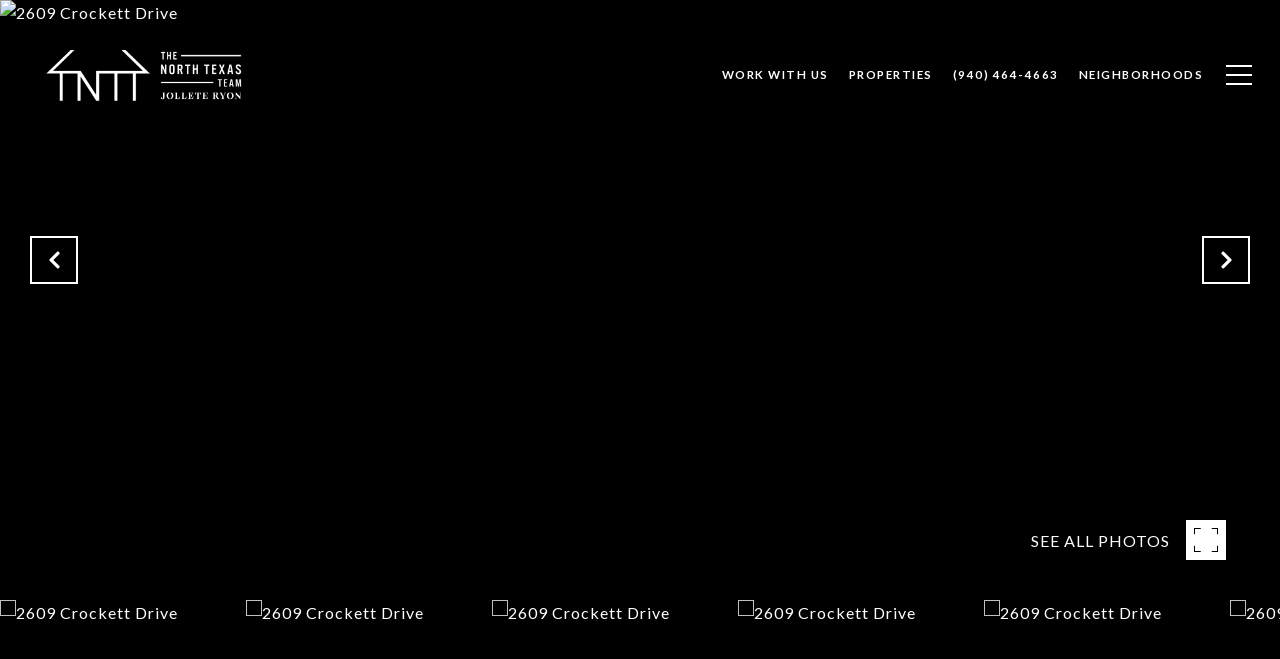

--- FILE ---
content_type: text/html
request_url: https://northtexasteam.com/modals.html
body_size: 7965
content:
    <style>
        #modal-c0c573cb-44dc-4eb6-bd65-aa2d39f68196 .close{display:none!important;}#modal-c0c573cb-44dc-4eb6-bd65-aa2d39f68196 *{word-wrap:normal;}#modal-c0c573cb-44dc-4eb6-bd65-aa2d39f68196 .social-signin+.social-signin{margin-top:20px;}#modal-c0c573cb-44dc-4eb6-bd65-aa2d39f68196 iframe{margin:0 auto;pointer-events:none;}#modal-c0c573cb-44dc-4eb6-bd65-aa2d39f68196 form{height:100%;width:100%;margin:0;}#modal-c0c573cb-44dc-4eb6-bd65-aa2d39f68196 .section{display:-webkit-box;display:-webkit-flex;display:-ms-flexbox;display:flex;max-width:992px;min-width:50%;margin:0 auto;min-height:680px;position:relative;-webkit-flex-direction:column;-ms-flex-direction:column;flex-direction:column;-webkit-box-pack:center;-ms-flex-pack:center;-webkit-justify-content:center;justify-content:center;-webkit-align-items:center;-webkit-box-align:center;-ms-flex-align:center;align-items:center;background-color:#F7F7F7;}@media (max-width: 1200px){#modal-c0c573cb-44dc-4eb6-bd65-aa2d39f68196 .section{margin:32px auto;max-width:736px;min-height:auto;}}@media (max-width: 767px){#modal-c0c573cb-44dc-4eb6-bd65-aa2d39f68196 .section{max-width:376px;margin:0 auto;}}#modal-c0c573cb-44dc-4eb6-bd65-aa2d39f68196 .section .close{display:-webkit-box!important;display:-webkit-flex!important;display:-ms-flexbox!important;display:flex!important;}#modal-c0c573cb-44dc-4eb6-bd65-aa2d39f68196 .content{position:relative;padding:88px 40px;display:-webkit-box;display:-webkit-flex;display:-ms-flexbox;display:flex;-webkit-flex-direction:column;-ms-flex-direction:column;flex-direction:column;width:50%;-webkit-box-pack:center;-ms-flex-pack:center;-webkit-justify-content:center;justify-content:center;}@media (max-width: 1200px){#modal-c0c573cb-44dc-4eb6-bd65-aa2d39f68196 .content{padding:20px;}}@media (max-width: 800px){#modal-c0c573cb-44dc-4eb6-bd65-aa2d39f68196 .content{width:55%;}}@media (max-width: 767px){#modal-c0c573cb-44dc-4eb6-bd65-aa2d39f68196 .content{width:100%;padding:24px;min-height:auto;}}#modal-c0c573cb-44dc-4eb6-bd65-aa2d39f68196 .title{margin:0 0 8px;font-size:24px;line-height:1.33;font-weight:500;}#modal-c0c573cb-44dc-4eb6-bd65-aa2d39f68196 .description{margin:0 0 32px;line-height:2;}#modal-c0c573cb-44dc-4eb6-bd65-aa2d39f68196 .or{margin:8px 0;text-align:center;color:#999999;}#modal-c0c573cb-44dc-4eb6-bd65-aa2d39f68196 .lp-input{width:100%;margin:0 0 16px;}@media (max-width: 767px){#modal-c0c573cb-44dc-4eb6-bd65-aa2d39f68196 .lp-input{margin-bottom:8px;}}#modal-c0c573cb-44dc-4eb6-bd65-aa2d39f68196 .image{width:50%;position:relative;}@media (max-width: 767px){#modal-c0c573cb-44dc-4eb6-bd65-aa2d39f68196 .image{width:100%;width:calc(100% - 48px);height:auto;padding-bottom:45%;margin:24px 24px 0;}}#modal-c0c573cb-44dc-4eb6-bd65-aa2d39f68196 .image img{position:absolute;top:0;left:0;width:100%;height:100%;object-fit:cover;}#modal-c0c573cb-44dc-4eb6-bd65-aa2d39f68196 .step{min-height:680px;width:100%;}#modal-c0c573cb-44dc-4eb6-bd65-aa2d39f68196 .step:not(.step-1){display:none;}@media (max-width: 1200px){#modal-c0c573cb-44dc-4eb6-bd65-aa2d39f68196 .step{min-height:600px;}}@media (max-width: 767px){#modal-c0c573cb-44dc-4eb6-bd65-aa2d39f68196 .step{-webkit-flex-direction:column-reverse;-ms-flex-direction:column-reverse;flex-direction:column-reverse;min-height:auto;}}#modal-c0c573cb-44dc-4eb6-bd65-aa2d39f68196 .step-1{display:-webkit-box;display:-webkit-flex;display:-ms-flexbox;display:flex;}#modal-c0c573cb-44dc-4eb6-bd65-aa2d39f68196 .step-2{display:-webkit-box;display:-webkit-flex;display:-ms-flexbox;display:flex;}#modal-c0c573cb-44dc-4eb6-bd65-aa2d39f68196 .step-2 .content{display:-webkit-box;display:-webkit-flex;display:-ms-flexbox;display:flex;-webkit-flex-direction:column;-ms-flex-direction:column;flex-direction:column;-webkit-box-pack:justify;-webkit-justify-content:space-between;justify-content:space-between;}#modal-c0c573cb-44dc-4eb6-bd65-aa2d39f68196 .step-3 .content,#modal-c0c573cb-44dc-4eb6-bd65-aa2d39f68196 .step-4 .content{-webkit-flex-direction:column;-ms-flex-direction:column;flex-direction:column;-webkit-align-items:center;-webkit-box-align:center;-ms-flex-align:center;align-items:center;gap:40px;width:100%;text-align:center;}@media (max-width: 767px){#modal-c0c573cb-44dc-4eb6-bd65-aa2d39f68196 .step-3 .content,#modal-c0c573cb-44dc-4eb6-bd65-aa2d39f68196 .step-4 .content{gap:29px;}}#modal-c0c573cb-44dc-4eb6-bd65-aa2d39f68196 .step-3 .lp-btn,#modal-c0c573cb-44dc-4eb6-bd65-aa2d39f68196 .step-4 .lp-btn{width:auto;min-width:300px;}@media (max-width: 560px){#modal-c0c573cb-44dc-4eb6-bd65-aa2d39f68196 .step-3 .lp-btn,#modal-c0c573cb-44dc-4eb6-bd65-aa2d39f68196 .step-4 .lp-btn{min-width:100%;width:100%;}}#modal-c0c573cb-44dc-4eb6-bd65-aa2d39f68196 .step-3 .description,#modal-c0c573cb-44dc-4eb6-bd65-aa2d39f68196 .step-4 .description,#modal-c0c573cb-44dc-4eb6-bd65-aa2d39f68196 .step-3 .title,#modal-c0c573cb-44dc-4eb6-bd65-aa2d39f68196 .step-4 .title{max-width:460px;margin:0;}@media (max-width: 767px){#modal-c0c573cb-44dc-4eb6-bd65-aa2d39f68196 .step-3 .description,#modal-c0c573cb-44dc-4eb6-bd65-aa2d39f68196 .step-4 .description,#modal-c0c573cb-44dc-4eb6-bd65-aa2d39f68196 .step-3 .title,#modal-c0c573cb-44dc-4eb6-bd65-aa2d39f68196 .step-4 .title{min-width:100%;}}#modal-c0c573cb-44dc-4eb6-bd65-aa2d39f68196 .step-3 .title+.description,#modal-c0c573cb-44dc-4eb6-bd65-aa2d39f68196 .step-4 .title+.description{margin-top:16px;}#modal-c0c573cb-44dc-4eb6-bd65-aa2d39f68196 .btn-back{background-color:transparent;border:0;margin-top:25px;display:-webkit-box;display:-webkit-flex;display:-ms-flexbox;display:flex;-webkit-align-items:center;-webkit-box-align:center;-ms-flex-align:center;align-items:center;-webkit-transition:all .3s;transition:all .3s;cursor:pointer;}@media (max-width: 767px){#modal-c0c573cb-44dc-4eb6-bd65-aa2d39f68196 .btn-back{position:static;margin-top:72px;}}@media (hover: hover) and (pointer: fine){#modal-c0c573cb-44dc-4eb6-bd65-aa2d39f68196 .btn-back:hover{opacity:.7;}}#modal-c0c573cb-44dc-4eb6-bd65-aa2d39f68196 .btn-back:before{content:'';-webkit-mask-image:url("data:image/svg+xml,%3Csvg width='24' height='24' viewBox='0 0 24 24' fill='none' xmlns='http://www.w3.org/2000/svg'%3E%3Cpath d='M19 12H5' stroke='black' stroke-width='2' stroke-linecap='round' stroke-linejoin='round'/%3E%3Cpath d='M12 19L5 12L12 5' stroke='black' stroke-width='2' stroke-linecap='round' stroke-linejoin='round'/%3E%3C/svg%3E%0A");-webkit-mask-image:url("data:image/svg+xml,%3Csvg width='24' height='24' viewBox='0 0 24 24' fill='none' xmlns='http://www.w3.org/2000/svg'%3E%3Cpath d='M19 12H5' stroke='black' stroke-width='2' stroke-linecap='round' stroke-linejoin='round'/%3E%3Cpath d='M12 19L5 12L12 5' stroke='black' stroke-width='2' stroke-linecap='round' stroke-linejoin='round'/%3E%3C/svg%3E%0A");mask-image:url("data:image/svg+xml,%3Csvg width='24' height='24' viewBox='0 0 24 24' fill='none' xmlns='http://www.w3.org/2000/svg'%3E%3Cpath d='M19 12H5' stroke='black' stroke-width='2' stroke-linecap='round' stroke-linejoin='round'/%3E%3Cpath d='M12 19L5 12L12 5' stroke='black' stroke-width='2' stroke-linecap='round' stroke-linejoin='round'/%3E%3C/svg%3E%0A");width:1em;height:1em;background-color:currentColor;-webkit-background-size:cover;background-size:cover;display:block;-webkit-mask-position:center;-webkit-mask-position:center;mask-position:center;-webkit-mask-size:contain;-webkit-mask-size:contain;mask-size:contain;-webkit-mask-repeat:no-repeat;-webkit-mask-repeat:no-repeat;mask-repeat:no-repeat;-webkit-transition:all .3s;transition:all .3s;margin-right:13px;}#modal-c0c573cb-44dc-4eb6-bd65-aa2d39f68196 .ico{background-color:rgb(231, 231, 231, .3);border-radius:999px;width:158px;height:158px;position:relative;display:block;margin:0 auto;}#modal-c0c573cb-44dc-4eb6-bd65-aa2d39f68196 .ico:before{content:'';width:88px;height:88px;position:absolute;top:50%;left:50%;margin:-44px 0 0 -44px;background-color:#E7E7E7;border-radius:999px;}#modal-c0c573cb-44dc-4eb6-bd65-aa2d39f68196 .ico:after{content:'';position:absolute;top:50%;left:50%;background-color:currentColor;-webkit-background-size:cover;background-size:cover;display:block;-webkit-mask-position:center;-webkit-mask-position:center;mask-position:center;-webkit-mask-size:contain;-webkit-mask-size:contain;mask-size:contain;-webkit-mask-repeat:no-repeat;-webkit-mask-repeat:no-repeat;mask-repeat:no-repeat;-webkit-transition:all .3s;transition:all .3s;}#modal-c0c573cb-44dc-4eb6-bd65-aa2d39f68196 .ico--success:after{width:48px;height:48px;margin:-24px 0 0 -24px;-webkit-mask-image:url("data:image/svg+xml,%3Csvg width='48' height='48' viewBox='0 0 48 48' fill='none' xmlns='http://www.w3.org/2000/svg'%3E%3Cpath d='M8.25 26.8688V9.75C8.25 9.35218 8.40804 8.97064 8.68934 8.68934C8.97064 8.40804 9.35218 8.25 9.75 8.25H38.25C38.6478 8.25 39.0294 8.40804 39.3107 8.68934C39.592 8.97064 39.75 9.35218 39.75 9.75V38.25C39.75 38.6478 39.592 39.0294 39.3107 39.3107C39.0294 39.592 38.6478 39.75 38.25 39.75H25.425' stroke='black' stroke-width='3' stroke-linecap='round' stroke-linejoin='round'/%3E%3Cpath d='M24 28.5L12 40.5L6 34.5' stroke='black' stroke-width='3' stroke-linecap='round' stroke-linejoin='round'/%3E%3C/svg%3E%0A");mask-image:url("data:image/svg+xml,%3Csvg width='48' height='48' viewBox='0 0 48 48' fill='none' xmlns='http://www.w3.org/2000/svg'%3E%3Cpath d='M8.25 26.8688V9.75C8.25 9.35218 8.40804 8.97064 8.68934 8.68934C8.97064 8.40804 9.35218 8.25 9.75 8.25H38.25C38.6478 8.25 39.0294 8.40804 39.3107 8.68934C39.592 8.97064 39.75 9.35218 39.75 9.75V38.25C39.75 38.6478 39.592 39.0294 39.3107 39.3107C39.0294 39.592 38.6478 39.75 38.25 39.75H25.425' stroke='black' stroke-width='3' stroke-linecap='round' stroke-linejoin='round'/%3E%3Cpath d='M24 28.5L12 40.5L6 34.5' stroke='black' stroke-width='3' stroke-linecap='round' stroke-linejoin='round'/%3E%3C/svg%3E%0A");-webkit-mask-image:url("data:image/svg+xml,%3Csvg width='48' height='48' viewBox='0 0 48 48' fill='none' xmlns='http://www.w3.org/2000/svg'%3E%3Cpath d='M8.25 26.8688V9.75C8.25 9.35218 8.40804 8.97064 8.68934 8.68934C8.97064 8.40804 9.35218 8.25 9.75 8.25H38.25C38.6478 8.25 39.0294 8.40804 39.3107 8.68934C39.592 8.97064 39.75 9.35218 39.75 9.75V38.25C39.75 38.6478 39.592 39.0294 39.3107 39.3107C39.0294 39.592 38.6478 39.75 38.25 39.75H25.425' stroke='black' stroke-width='3' stroke-linecap='round' stroke-linejoin='round'/%3E%3Cpath d='M24 28.5L12 40.5L6 34.5' stroke='black' stroke-width='3' stroke-linecap='round' stroke-linejoin='round'/%3E%3C/svg%3E%0A");}#modal-c0c573cb-44dc-4eb6-bd65-aa2d39f68196 .ico--error:after{width:28px;height:28px;margin:-14px 0 0 -14px;-webkit-mask-image:url("data:image/svg+xml,%3Csvg width='32' height='32' viewBox='0 0 32 32' fill='none' xmlns='http://www.w3.org/2000/svg'%3E%3Cpath d='M2 2L30 30' stroke='black' stroke-width='3' stroke-miterlimit='10' stroke-linecap='round'/%3E%3Cpath d='M2 30L30 2' stroke='black' stroke-width='3' stroke-miterlimit='10' stroke-linecap='round'/%3E%3C/svg%3E%0A");mask-image:url("data:image/svg+xml,%3Csvg width='32' height='32' viewBox='0 0 32 32' fill='none' xmlns='http://www.w3.org/2000/svg'%3E%3Cpath d='M2 2L30 30' stroke='black' stroke-width='3' stroke-miterlimit='10' stroke-linecap='round'/%3E%3Cpath d='M2 30L30 2' stroke='black' stroke-width='3' stroke-miterlimit='10' stroke-linecap='round'/%3E%3C/svg%3E%0A");-webkit-mask-image:url("data:image/svg+xml,%3Csvg width='32' height='32' viewBox='0 0 32 32' fill='none' xmlns='http://www.w3.org/2000/svg'%3E%3Cpath d='M2 2L30 30' stroke='black' stroke-width='3' stroke-miterlimit='10' stroke-linecap='round'/%3E%3Cpath d='M2 30L30 2' stroke='black' stroke-width='3' stroke-miterlimit='10' stroke-linecap='round'/%3E%3C/svg%3E%0A");}#modal-c0c573cb-44dc-4eb6-bd65-aa2d39f68196 .lp-btn{display:-webkit-box;display:-webkit-flex;display:-ms-flexbox;display:flex;-webkit-box-pack:center;-ms-flex-pack:center;-webkit-justify-content:center;justify-content:center;-webkit-align-items:center;-webkit-box-align:center;-ms-flex-align:center;align-items:center;gap:20px;width:100%;cursor:poiner;}#modal-c0c573cb-44dc-4eb6-bd65-aa2d39f68196 .success,#modal-c0c573cb-44dc-4eb6-bd65-aa2d39f68196 .loading{pointer-events:none;}#modal-c0c573cb-44dc-4eb6-bd65-aa2d39f68196 .success button[type="submit"],#modal-c0c573cb-44dc-4eb6-bd65-aa2d39f68196 .loading button[type="submit"]{display:-webkit-box;display:-webkit-flex;display:-ms-flexbox;display:flex;gap:10px;-webkit-align-items:center;-webkit-box-align:center;-ms-flex-align:center;align-items:center;-webkit-box-pack:center;-ms-flex-pack:center;-webkit-justify-content:center;justify-content:center;}#modal-c0c573cb-44dc-4eb6-bd65-aa2d39f68196 .success .status-icon,#modal-c0c573cb-44dc-4eb6-bd65-aa2d39f68196 .loading .status-icon{display:-webkit-inline-box;display:-webkit-inline-flex;display:-ms-inline-flexbox;display:inline-flex;background-color:transparent;}#modal-c0c573cb-44dc-4eb6-bd65-aa2d39f68196 .success .status-icon:after,#modal-c0c573cb-44dc-4eb6-bd65-aa2d39f68196 .loading .status-icon:after{content:'';width:20px;height:20px;background-color:currentColor;-webkit-background-size:cover;background-size:cover;-webkit-mask-position:center;-webkit-mask-position:center;mask-position:center;-webkit-mask-size:contain;-webkit-mask-size:contain;mask-size:contain;-webkit-mask-repeat:no-repeat;-webkit-mask-repeat:no-repeat;mask-repeat:no-repeat;display:-webkit-inline-box;display:-webkit-inline-flex;display:-ms-inline-flexbox;display:inline-flex;}#modal-c0c573cb-44dc-4eb6-bd65-aa2d39f68196 .status-icon{display:none;}#modal-c0c573cb-44dc-4eb6-bd65-aa2d39f68196 .success .status-icon:after{-webkit-mask-image:url("data:image/svg+xml,%3Csvg xmlns='http://www.w3.org/2000/svg' width='20' height='14' viewBox='0 0 20 14' fill='none'%3E%3Cpath d='M6.67234 14L0 7.32766L1.28085 6.04681L6.67234 11.4383L18.1106 0L19.3915 1.28085L6.67234 14Z' fill='%2318191A'/%3E%3C/svg%3E");mask-image:url("data:image/svg+xml,%3Csvg xmlns='http://www.w3.org/2000/svg' width='20' height='14' viewBox='0 0 20 14' fill='none'%3E%3Cpath d='M6.67234 14L0 7.32766L1.28085 6.04681L6.67234 11.4383L18.1106 0L19.3915 1.28085L6.67234 14Z' fill='%2318191A'/%3E%3C/svg%3E");}#modal-c0c573cb-44dc-4eb6-bd65-aa2d39f68196 .loading .status-icon:after{-webkit-mask-image:url("data:image/svg+xml, %3Csvg version='1.1' id='loader-1' xmlns='http://www.w3.org/2000/svg' xmlns:xlink='http://www.w3.org/1999/xlink' x='0px' y='0px' width='40px' height='40px' viewBox='0 0 50 50' style='enable-background:new 0 0 50 50;' xml:space='preserve'%3E%3Cpath fill='%23000' d='M43.935,25.145c0-10.318-8.364-18.683-18.683-18.683c-10.318,0-18.683,8.365-18.683,18.683h4.068c0-8.071,6.543-14.615,14.615-14.615c8.072,0,14.615,6.543,14.615,14.615H43.935z'%3E%3CanimateTransform attributeType='xml' attributeName='transform' type='rotate' from='0 25 25' to='360 25 25' dur='0.6s' repeatCount='indefinite'/%3E%3C/path%3E%3C/svg%3E");mask-image:url("data:image/svg+xml, %3Csvg version='1.1' id='loader-1' xmlns='http://www.w3.org/2000/svg' xmlns:xlink='http://www.w3.org/1999/xlink' x='0px' y='0px' width='40px' height='40px' viewBox='0 0 50 50' style='enable-background:new 0 0 50 50;' xml:space='preserve'%3E%3Cpath fill='%23000' d='M43.935,25.145c0-10.318-8.364-18.683-18.683-18.683c-10.318,0-18.683,8.365-18.683,18.683h4.068c0-8.071,6.543-14.615,14.615-14.615c8.072,0,14.615,6.543,14.615,14.615H43.935z'%3E%3CanimateTransform attributeType='xml' attributeName='transform' type='rotate' from='0 25 25' to='360 25 25' dur='0.6s' repeatCount='indefinite'/%3E%3C/path%3E%3C/svg%3E");}#modal-7ad63712-140f-4b00-a8c7-1c9b74510b7e .modal-content .popup-modal__close{display:none!important;}#modal-7ad63712-140f-4b00-a8c7-1c9b74510b7e .close{display:none;}#modal-7ad63712-140f-4b00-a8c7-1c9b74510b7e .modal-content{height:100%;padding:80px 70px;}@media (max-width: 768px){#modal-7ad63712-140f-4b00-a8c7-1c9b74510b7e .modal-content{padding:24px;}}#modal-7ad63712-140f-4b00-a8c7-1c9b74510b7e .modal-content .popup-modal__close{display:block;}#modal-7ad63712-140f-4b00-a8c7-1c9b74510b7e .popup-modal{width:-webkit-fit-content;width:-moz-fit-content;width:fit-content;max-width:100%;margin-left:auto;margin-right:auto;position:relative;}#modal-7ad63712-140f-4b00-a8c7-1c9b74510b7e .popup-modal.with-image{height:100%;}#modal-7ad63712-140f-4b00-a8c7-1c9b74510b7e .popup-modal .lp-btn{-webkit-flex-shrink:0;-ms-flex-negative:0;flex-shrink:0;}#modal-7ad63712-140f-4b00-a8c7-1c9b74510b7e .popup-modal .lp-text--subtitle{max-width:100%;}#modal-7ad63712-140f-4b00-a8c7-1c9b74510b7e .popup-modal__close{position:absolute;right:5px;top:5px;z-index:10;background-color:transparent;border:none;width:40px;height:40px;cursor:pointer;opacity:0.2;display:none;color:inherit;}#modal-7ad63712-140f-4b00-a8c7-1c9b74510b7e .popup-modal__close:before,#modal-7ad63712-140f-4b00-a8c7-1c9b74510b7e .popup-modal__close:after{display:block;content:'';position:absolute;width:20px;height:2px;background-color:currentColor;left:50%;top:50%;}#modal-7ad63712-140f-4b00-a8c7-1c9b74510b7e .popup-modal__close:before{-webkit-transform:translate(-50%, -50%) rotate(45deg);-moz-transform:translate(-50%, -50%) rotate(45deg);-ms-transform:translate(-50%, -50%) rotate(45deg);transform:translate(-50%, -50%) rotate(45deg);}#modal-7ad63712-140f-4b00-a8c7-1c9b74510b7e .popup-modal__close:after{-webkit-transform:translate(-50%, -50%) rotate(-45deg);-moz-transform:translate(-50%, -50%) rotate(-45deg);-ms-transform:translate(-50%, -50%) rotate(-45deg);transform:translate(-50%, -50%) rotate(-45deg);}#modal-7ad63712-140f-4b00-a8c7-1c9b74510b7e .popup-modal__container{margin-left:auto;margin-right:auto;position:relative;height:100%;}#modal-7ad63712-140f-4b00-a8c7-1c9b74510b7e .popup-modal__container--with-image{min-height:463px;}@media (max-width: 768px){#modal-7ad63712-140f-4b00-a8c7-1c9b74510b7e .popup-modal__container--with-image{-webkit-flex-direction:column;-ms-flex-direction:column;flex-direction:column;overflow-y:auto;}}#modal-7ad63712-140f-4b00-a8c7-1c9b74510b7e .popup-modal__container--with-image .popup-modal__scroll{-webkit-flex-direction:row;-ms-flex-direction:row;flex-direction:row;display:-webkit-box;display:-webkit-flex;display:-ms-flexbox;display:flex;height:100%;min-height:463px;}@media (max-width: 768px){#modal-7ad63712-140f-4b00-a8c7-1c9b74510b7e .popup-modal__container--with-image .popup-modal__scroll{-webkit-flex-direction:column;-ms-flex-direction:column;flex-direction:column;min-height:100%;height:auto;}}#modal-7ad63712-140f-4b00-a8c7-1c9b74510b7e .popup-modal__container--with-image .popup-modal__image{width:50%;object-fit:cover;display:block;-webkit-flex-shrink:0;-ms-flex-negative:0;flex-shrink:0;}@media (max-width: 768px){#modal-7ad63712-140f-4b00-a8c7-1c9b74510b7e .popup-modal__container--with-image .popup-modal__image{width:100%;height:322px;}}#modal-7ad63712-140f-4b00-a8c7-1c9b74510b7e .popup-modal__container--with-image .popup-modal__form-field{margin-left:0;width:100%;max-width:100%;}@media (max-width: 768px){#modal-7ad63712-140f-4b00-a8c7-1c9b74510b7e .popup-modal__container--with-image .popup-modal__form-field{max-width:415px;}}#modal-7ad63712-140f-4b00-a8c7-1c9b74510b7e .popup-modal__container--with-image .popup-modal__title-group{text-align:left;}#modal-7ad63712-140f-4b00-a8c7-1c9b74510b7e .popup-modal__container--with-image .popup-modal__form{width:100%;}#modal-7ad63712-140f-4b00-a8c7-1c9b74510b7e .popup-modal__container--with-image .popup-modal__form.success{width:100%;}#modal-7ad63712-140f-4b00-a8c7-1c9b74510b7e .popup-modal__container--with-image .popup-modal__form-group{width:50%;padding-left:130px;padding-right:130px;}@media (max-width: 1200px){#modal-7ad63712-140f-4b00-a8c7-1c9b74510b7e .popup-modal__container--with-image .popup-modal__form-group{width:100%;padding:30px 50px;}}@media (max-width: 768px){#modal-7ad63712-140f-4b00-a8c7-1c9b74510b7e .popup-modal__container--with-image .popup-modal__form-group{width:100%;padding:20px;}}#modal-7ad63712-140f-4b00-a8c7-1c9b74510b7e .popup-modal__container--with-image .popup-modal__form-scroll{display:-webkit-box;display:-webkit-flex;display:-ms-flexbox;display:flex;-webkit-box-pack:start;-ms-flex-pack:start;-webkit-justify-content:flex-start;justify-content:flex-start;-webkit-align-items:flex-start;-webkit-box-align:flex-start;-ms-flex-align:flex-start;align-items:flex-start;-webkit-flex-direction:column;-ms-flex-direction:column;flex-direction:column;margin-top:auto;margin-bottom:auto;}@media (max-width: 768px){#modal-7ad63712-140f-4b00-a8c7-1c9b74510b7e .popup-modal__container--with-image .popup-modal__form-scroll{width:100%;padding:20px;min-height:auto;overflow-y:unset;}}#modal-7ad63712-140f-4b00-a8c7-1c9b74510b7e .popup-modal__title-group{margin-left:0;margin-right:0;}#modal-7ad63712-140f-4b00-a8c7-1c9b74510b7e .popup-modal__scroll{max-height:100%;overflow-y:auto;}#modal-7ad63712-140f-4b00-a8c7-1c9b74510b7e .popup-modal__form{text-align:center;max-width:100%;width:860px;display:-webkit-box;display:-webkit-flex;display:-ms-flexbox;display:flex;-webkit-flex-direction:column;-ms-flex-direction:column;flex-direction:column;-webkit-box-pack:center;-ms-flex-pack:center;-webkit-justify-content:center;justify-content:center;position:relative;margin-bottom:0;height:100%;margin-left:auto;margin-right:auto;}#modal-7ad63712-140f-4b00-a8c7-1c9b74510b7e .popup-modal__form-group{padding:80px;width:100%;overflow-y:auto;display:-webkit-box;display:-webkit-flex;display:-ms-flexbox;display:flex;}@media (max-width: 768px){#modal-7ad63712-140f-4b00-a8c7-1c9b74510b7e .popup-modal__form-group{padding:30px;overflow-y:unset;}}#modal-7ad63712-140f-4b00-a8c7-1c9b74510b7e .popup-modal__form-scroll{width:100%;}#modal-7ad63712-140f-4b00-a8c7-1c9b74510b7e .popup-modal__form-field{max-width:415px;margin-left:auto;margin-right:auto;}#modal-7ad63712-140f-4b00-a8c7-1c9b74510b7e .popup-modal__input{width:100%;margin-bottom:24px;}#modal-7ad63712-140f-4b00-a8c7-1c9b74510b7e .popup-modal .thank-you{display:none;padding:80px;width:100vw;max-width:100%;-webkit-flex-direction:column;-ms-flex-direction:column;flex-direction:column;-webkit-box-pack:center;-ms-flex-pack:center;-webkit-justify-content:center;justify-content:center;-webkit-align-items:center;-webkit-box-align:center;-ms-flex-align:center;align-items:center;}@media (max-width: 768px){#modal-7ad63712-140f-4b00-a8c7-1c9b74510b7e .popup-modal .thank-you{padding:30px;}}#modal-7ad63712-140f-4b00-a8c7-1c9b74510b7e .popup-modal .success .thank-you{display:-webkit-box;display:-webkit-flex;display:-ms-flexbox;display:flex;}#modal-7ad63712-140f-4b00-a8c7-1c9b74510b7e .popup-modal .success .popup-modal__form-scroll{display:none;}#modal-7ad63712-140f-4b00-a8c7-1c9b74510b7e .popup-modal .success .popup-modal__image{display:none;}#modal-7ad63712-140f-4b00-a8c7-1c9b74510b7e .popup-modal .success .popup-modal__form-group{display:none;}#modal-7ad63712-140f-4b00-a8c7-1c9b74510b7e .popup-modal .popup-modal__container--with-image .success .popup-modal__scroll{display:none;}#modal-7ad63712-140f-4b00-a8c7-1c9b74510b7e .h-pot{height:0;width:0;overflow:hidden;visibility:hidden;line-height:0;font-size:0;position:absolute;}#modal-7ad63712-140f-4b00-a8c7-1c9b74510b7e .lp-h-pot{width:1px;}#modal-7ad63712-140f-4b00-a8c7-1c9b74510b7e .lp-disclaimer{max-width:415px;margin:0 auto 20px auto;}
    </style>
    <script type="text/javascript">
        window.luxuryPresence._modalIncludes = {"modals":[{"modalId":"c0c573cb-44dc-4eb6-bd65-aa2d39f68196","websiteId":"43e0148a-9824-49b5-8e11-ad0e67de7e26","templateId":null,"elementId":"1956b4f1-354a-437d-b87f-7f0dbcff66f3","name":" Forced Conversion Modal","displayOrder":1,"formValues":{"image":{"id":"ac7f8d99-5182-4d2a-933d-a36ba34e42c5","alt":null,"bytes":696120,"width":2048,"format":"jpg","height":1366,"shared":true,"curated":false,"duration":null,"largeUrl":"https://media-production.lp-cdn.com/cdn-cgi/image/format=auto,quality=85,fit=scale-down,width=1920/https://media-production.lp-cdn.com/media/uezfnole0k28fieri28w","smallUrl":"https://media-production.lp-cdn.com/cdn-cgi/image/format=auto,quality=85,fit=scale-down,width=960/https://media-production.lp-cdn.com/media/uezfnole0k28fieri28w","authorUrl":null,"createdAt":"2023-07-12T15:07:24.320Z","mediumUrl":"https://media-production.lp-cdn.com/cdn-cgi/image/format=auto,quality=85,fit=scale-down,width=1280/https://media-production.lp-cdn.com/media/uezfnole0k28fieri28w","sourceUrl":null,"updatedAt":"2023-07-12T15:07:24.320Z","xLargeUrl":"https://media-production.lp-cdn.com/cdn-cgi/image/format=auto,quality=85/https://media-production.lp-cdn.com/media/uezfnole0k28fieri28w","__typename":"Media","altTagText":null,"authorName":null,"sourceName":"r2","xxLargeUrl":"https://media-production.lp-cdn.com/cdn-cgi/image/format=auto,quality=85/https://media-production.lp-cdn.com/media/uezfnole0k28fieri28w","description":null,"displayName":"004_front-entry","originalUrl":"https://media-production.lp-cdn.com/cdn-cgi/image/format=auto,quality=85/https://media-production.lp-cdn.com/media/uezfnole0k28fieri28w","resourceType":"image","thumbnailUrl":"https://media-production.lp-cdn.com/cdn-cgi/image/format=auto,quality=85,fit=scale-down,width=320/https://media-production.lp-cdn.com/media/uezfnole0k28fieri28w","originalFileName":"004_Front Entry"},"title":"Get Access to Our Listings","textColor":"#000000","showSocial":true,"buttonStyle":"","description":"<p>Your dream home awaits. Register now for free to receive updates on new listings and exclusive offers!</p>","thankYouTitle":"Thank You! Now you have Access to Off-Market Listings.","backgroundColor":"#F7F7F7","thankYouDescription":""},"customHtmlMarkdown":null,"customCss":null,"sourceResource":null,"sourceVariables":{},"pageSpecific":false,"trigger":"TIMER","backgroundColor":"rgba(0,0,0,.92)","colorSettings":null,"timerDelay":10000,"lastUpdatingUserId":"862df6dc-25f7-410c-8e3b-3983657ec2f8","lastUpdateHash":"7d04e8b5-a49b-595c-af60-f2f46f9a72b4","createdAt":"2023-07-12T17:57:16.055Z","updatedAt":"2025-01-07T17:29:41.340Z","mediaMap":{},"created_at":"2023-07-12T17:57:16.055Z","updated_at":"2025-01-07T17:29:41.340Z","deleted_at":null,"pages":[]},{"modalId":"7ad63712-140f-4b00-a8c7-1c9b74510b7e","websiteId":"43e0148a-9824-49b5-8e11-ad0e67de7e26","templateId":null,"elementId":"565537f4-5abc-4e82-a579-1dcb0c087620","name":"Email Sign Up Modal","displayOrder":0,"formValues":{"image":"","title":"Are you interested in buying a home?","subheader":"Please contact the North Texas Team for access to this exclusive list of preferred vendors.","buttonText":"SUBMIT","buttonStyle":"button-style-1","backgroundType":{"bgType":"SOLID","bgColor":"#ffffff","bgImage":"https://media-production.lp-cdn.com/media/f23efe32-b865-4f55-aeac-64e1261c8e69","bgVideo":"https://luxuryp.s3.amazonaws.com/video/4ktguf3j1dfhigo4eboe9uaor.mp4","opacity":0,"fontColor":"#000000","overlayColor":"rgba(0, 0, 0, 0)","bgVideoPoster":null},"secondaryButton":{"path":"/properties","show":false,"type":"LINK","content":"View all properties"},"success-message":"Thank You!","success-description":""},"customHtmlMarkdown":null,"customCss":"/**CSS Team**/\n.modal-content{\n    .popup-modal__close{\n        display:none!important;\n    }\n}\n/**End**/","sourceResource":null,"sourceVariables":{},"pageSpecific":true,"trigger":"TIMER","backgroundColor":"rgba(0, 0, 0, 0.7)","colorSettings":null,"timerDelay":5000,"lastUpdatingUserId":"862df6dc-25f7-410c-8e3b-3983657ec2f8","lastUpdateHash":"990ec6a8-3fc9-5edb-b011-59c02f7ce52a","createdAt":"2021-12-30T23:44:53.349Z","updatedAt":"2025-01-07T17:29:41.867Z","mediaMap":{},"created_at":"2021-12-30T23:44:53.349Z","updated_at":"2025-01-07T17:29:41.867Z","deleted_at":null,"pages":[]}]};

        const {loadJs, loadCss, jsLibsMap} = window.luxuryPresence.libs;

        const enabledLibsMap = {
            enableParollerJs: 'paroller',
            enableIonRangeSlider: 'ionRangeSlider',
            enableSplide: 'splide',
            enableWowJs: 'wow',
            enableJquery: 'jquery',
            enableSlickJs: 'slick',
        };
        const requiredLibs = [];
                requiredLibs.push(enabledLibsMap['enableWowJs']);
                requiredLibs.push(enabledLibsMap['enableSlickJs']);
                requiredLibs.push(enabledLibsMap['enableParollerJs']);
                requiredLibs.push(enabledLibsMap['enableIonRangeSlider']);
                requiredLibs.push(enabledLibsMap['enableJquery']);
                requiredLibs.push(enabledLibsMap['enableSplide']);

        const loadScriptAsync = (url) => {
            return new Promise((resolve, reject) => {
                loadJs(url, resolve);
            });
        };

        const loadDependencies = async (libs) => {
            for (const lib of libs) {
                const libConfig = jsLibsMap[lib];
                if (libConfig && !libConfig.isLoaded) {

                    if (libConfig.requires) {
                        await loadDependencies(libConfig.requires);
                    }

                    await loadScriptAsync(libConfig.jsSrc);
                    if (libConfig.cssSrc) {
                        loadCss(libConfig.cssSrc);
                    }

                    libConfig.isLoaded = true;
                }
            }
        };


        const initializeModalScripts = () => {
                try {
(function init(sectionDomId) {
  var section = $('#' + sectionDomId);
  function showStep(step) {
    section.find('.step').css('display', 'none');
    section.find('.step-' + step).css('display', 'flex');
  }
  showStep(1);
  section.find('.contionue-js').on('click', function () {
    if (section.find('input[name="email"]')[0].checkValidity() && section.find('input[name="termsAccepted"]')[0].checkValidity()) {
      showStep(2);
    } else {
      section.find('button[type="submit"]').click();
    }
  });
  section.find('.js-social-signin').on('click', function () {
    if (!section.find('input[name="termsAccepted"]')[0].checkValidity()) {
      section.find('button[type="submit"]').click();
    }
  });
  section.find('input[name="termsAccepted"]').on('change', function () {
    if (section.find('input[name="termsAccepted"]')[0].checkValidity()) {
      section.find('iframe').css('pointer-events', 'initial');
      return;
    }
    section.find('iframe').css('pointer-events', 'none');
  });
  section.on('lpui-show', function () {
    section.find('iframe').css('pointer-events', 'none');
  });
  section.find('form').on('formsubmitted', function () {
    showStep(3);
    resetPopup();
  });
  section.find('.thank-you-js').on('click', function () {
    window.lpUI.hideClosestModal(section.find('form'));
    showStep(1);
  });
  section.find('.back-js').on('click', function () {
    showStep(1);
  });
  section.find('.error-js').on('click', function () {
    showStep(1);
  });
  window.onSuccessCallback = function () {
    showStep(3);
    resetPopup();
  };
  function resetPopup() {
    const MODAL_CLOSE_DELAY = section.find('form').data('delay') || 6000;
    setTimeout(function () {
      showStep(1);
    }, MODAL_CLOSE_DELAY);
  }
  function handleError(e) {
    const {
      buyerSellerServiceUrl
    } = window.luxuryPresence.config || 'https://bss.luxurypresence.com';
    if (e.origin === buyerSellerServiceUrl) {
      if (e.data.event === 'login failed') {
        showStep(4);
        if (e.data.provider === 'FACEBOOK') {
          document.querySelector('#' + sectionDomId + ' iframe[data-signin-type="facebook-sign-in"]').remove();
        } else if (e.data.provider === 'GOOGLE') {
          document.querySelector('#' + sectionDomId + ' iframe[data-signin-type="google-sign-in"]').remove();
        }
      }
    }
  }
  window.addEventListener('message', handleError);
})('modal-c0c573cb-44dc-4eb6-bd65-aa2d39f68196', 'undefined');
} catch(e) {
console.log(e);
}
                try {
(function init(sectionDomId) {
  var section = $('#' + sectionDomId);
  section.find('.popup-modal').on('click', function (e) {
    e.stopPropagation();
    return;
  });
  section.on('click', function () {
    window.lpUI.hideModal(sectionDomId);
  });
  $('#' + sectionDomId).on('lpui-show', function () {
    window.lpUI.requestScrollLock(sectionDomId);
  });
  const form = $("#" + sectionDomId).find("form");
  const redirectLink = $('#' + sectionDomId + ' .redirect-link');
  form.on("reset", function () {
    redirectPage(redirectLink);
  });
  function redirectPage(link) {
    if (link.length) {
      const rawHref = link.attr('href');
      link.attr('href', setHttp(rawHref));
      link[0].click();
    }
  }
  function setHttp(link) {
    if (link.search(/^http[s]?\:\/\/|\//) == -1) {
      link = 'http://' + link;
    }
    return link;
  }
})('modal-7ad63712-140f-4b00-a8c7-1c9b74510b7e', 'undefined');
} catch(e) {
console.log(e);
}
        };

        // Dynamically load all required libraries and execute modal scripts
        (async () => {
            try {
                await loadDependencies(requiredLibs);
                initializeModalScripts();
            } catch (error) {
                console.error("Error loading libraries: ", error);
            }
        })();
    </script>
        <div id="modal-c0c573cb-44dc-4eb6-bd65-aa2d39f68196" class="modal "
            data-el-id="1956b4f1-354a-437d-b87f-7f0dbcff66f3"
            style="background-color: rgba(0,0,0,.92);"
            >
            <div class="modal-content">
                <div class="section" style="background-color: #F7F7F7; color: #000000;">
        
          <form data-delay="5000" data-type="contact-form" >
            <div class="step step-1">
              <div class="content">
                <h3 class="lp-h3">Get Access to Our Listings</h3>
                <div class="description"><p>Your dream home awaits. Register now for free to receive updates on new listings and exclusive offers!</p></div>
                
                <div class="lp-disclaimer">  <label style='display: none;' for='-termsAccepted'>Opt In/Disclaimer Consent:</label>
          <label class='lp-tcr-content'>
            <span class='lp-tcr-checkbox'>
              <input
                type='checkbox'
                id='-termsAccepted'
                name='termsAccepted'
                oninvalid="this.setCustomValidity('Please accept the terms and conditions')"
                oninput="this.setCustomValidity('')"
                required
              /></span>
            <span class='lp-tcr-message'>
              
                I agree to be contacted by
                North Texas Team
                via call, email, and text for real estate services. To opt out, you can reply 'stop' at any time or reply 'help' for assistance. 
                You can also click the unsubscribe link in the emails. Message and data rates may apply. Message frequency may vary.
                <a href='/terms-and-conditions' target='_blank'>Privacy Policy</a>.
            </span>
          </label>
        </div>
                <div class="social-signin js-social-signin">
                  <div style="display: block; width: 100%; border: none;" 
                      data-shape="rectangular" 
                      data-signin-type="google-sign-in" 
                      class="social-oauth" 
                      data-on-success-function-name="onSuccessCallback" 
                      height="40" 
                      data-size="large" 
                      data-width="328" 
                      data-text="signin_with" 
                      data-shape="circle"  
                      data-type="standard" 
                      data-theme="outline"></div>
                </div>
        
                <div class="social-signin js-social-signin">
                  <div style="display: block; width: 100%; border: none;" 
                      data-signin-type="facebook-sign-in" 
                      class="social-oauth" 
                      data-on-success-function-name="onSuccessCallback" 
                      height="40" 
                      data-size="large" 
                      data-width="328" 
                      data-button-type="continue_with" 
                      data-layout="default" 
                      data-use-continue-as="true" 
                      data-max-rows="1"></div>
                </div>
                  
                  
                  
                  <p class="or">Or</p>
                <input name="email" type="email" class="lp-input" placeholder="Email address*" required pattern="[a-zA-Z0-9.!#$%&amp;’*+/=?^_`{|}~-]+@[a-zA-Z0-9-]+(?:\.[a-zA-Z0-9-]+)+">
                
                <input name="middleName" value="" autocomplete="off" tabindex="-1" class="lp-h-pot">
                <button class="lp-btn lp-btn--dark lp-btn--outline lp-btn--mob-full-width  contionue-js" type="button">Continue with Email<span class="status-icon"></span></button>
              </div>
              
                <div class="image">
                  <img src="https://media-production.lp-cdn.com/cdn-cgi/image/format=auto,quality=85,fit=scale-down,width=1280/https://media-production.lp-cdn.com/media/uezfnole0k28fieri28w" srcset="https://media-production.lp-cdn.com/cdn-cgi/image/format=auto,quality=85,fit=scale-down,width=320/https://media-production.lp-cdn.com/media/uezfnole0k28fieri28w 320w, https://media-production.lp-cdn.com/cdn-cgi/image/format=auto,quality=85,fit=scale-down,width=960/https://media-production.lp-cdn.com/media/uezfnole0k28fieri28w 960w, https://media-production.lp-cdn.com/cdn-cgi/image/format=auto,quality=85,fit=scale-down,width=1280/https://media-production.lp-cdn.com/media/uezfnole0k28fieri28w 1280w, https://media-production.lp-cdn.com/cdn-cgi/image/format=auto,quality=85,fit=scale-down,width=1920/https://media-production.lp-cdn.com/media/uezfnole0k28fieri28w 1920w, https://media-production.lp-cdn.com/cdn-cgi/image/format=auto,quality=85/https://media-production.lp-cdn.com/media/uezfnole0k28fieri28w 2048w" alt="Image" sizes="(max-width: 767px) 100vw, 50vw">
                </div>
            </div>  
        
            <div class="step step-2">
              <div class="content">
                <div>
                    <h3 class="lp-h3">Get Access to Our Listings</h3>
                    <div class="description"><p>Your dream home awaits. Register now for free to receive updates on new listings and exclusive offers!</p></div>
            
                  <input name="name" type="text" class="lp-input" placeholder="Full Name*" required>
                  <input name="phone" type="tel" class="lp-input" placeholder="Phone*" required>
                  <button class="lp-btn lp-btn--dark lp-btn--outline " type="submit">Enter<span class="status-icon"></span></button>
                </div>
                <div>
                  <button class="btn-back back-js" type="button">Back</button>
                </div>
              </div>
              
                <div class="image">
                  <img src="https://media-production.lp-cdn.com/cdn-cgi/image/format=auto,quality=85,fit=scale-down,width=1280/https://media-production.lp-cdn.com/media/uezfnole0k28fieri28w" srcset="https://media-production.lp-cdn.com/cdn-cgi/image/format=auto,quality=85,fit=scale-down,width=320/https://media-production.lp-cdn.com/media/uezfnole0k28fieri28w 320w, https://media-production.lp-cdn.com/cdn-cgi/image/format=auto,quality=85,fit=scale-down,width=960/https://media-production.lp-cdn.com/media/uezfnole0k28fieri28w 960w, https://media-production.lp-cdn.com/cdn-cgi/image/format=auto,quality=85,fit=scale-down,width=1280/https://media-production.lp-cdn.com/media/uezfnole0k28fieri28w 1280w, https://media-production.lp-cdn.com/cdn-cgi/image/format=auto,quality=85,fit=scale-down,width=1920/https://media-production.lp-cdn.com/media/uezfnole0k28fieri28w 1920w, https://media-production.lp-cdn.com/cdn-cgi/image/format=auto,quality=85/https://media-production.lp-cdn.com/media/uezfnole0k28fieri28w 2048w" alt="Image" sizes="(max-width: 767px) 100vw, 50vw">
                </div>
            </div> 
          </form>
        
          <div class="step step-3">
            <div class="content"> 
              <i class="ico ico--success"></i>
              <div>
                <h3 class="lp-h3">Thank You! Now you have Access to Off-Market Listings.</h3> 
                
              </div>
              <button class="lp-btn lp-btn--dark lp-btn--outline  thank-you-js" type="button">Thank you! <span class="status-icon"></span></button>
            </div>
          </div>
        
          <div class="step step-4">
            <div class="content">
              <i class="ico ico--error"></i>
              <h3 class="lp-h3">Something went wrong and we couldn’t log you in. Please try again.</h3> 
              <button class="lp-btn lp-btn--dark error-js lp-btn--outline " type="button">Try Again</button>
            </div>
          </div>
        </div>
            </div>
            <button class="close lp-close" type="button" aria-label="close modal">
                <span class="lp-close-icon" aria-hidden="true"></span>
            </button>
        </div>        <div id="modal-7ad63712-140f-4b00-a8c7-1c9b74510b7e" class="modal "
            data-el-id="565537f4-5abc-4e82-a579-1dcb0c087620"
            style="background-color: rgba(0, 0, 0, 0.7);"
            >
            <div class="modal-content">
                <div class="popup-modal  redesign">
        
          <div class="popup-modal__container ">
        
        
            <form class="popup-modal__form " data-type="contact-form" style="background: #ffffff; color: #000000">
              <button class="popup-modal__close close"></button>
              <div class="popup-modal__scroll">
                <div class="popup-modal__form-group">
                  
                    <div class="popup-modal__form-scroll">
        
                    <div class="lp-title-group popup-modal__title-group">
                      <h2 class="lp-h2">Are you interested in buying a home?</h2>
                      <div class="lp-h4 lp-text--subtitle lp-pre-line">Please contact the North Texas Team for access to this exclusive list of preferred vendors.</div>
                    </div>
        
                    <div class="popup-modal__form-field">
                      <input id="mp-email" name="email" type="email" class="lp-input popup-modal__input" placeholder="Email" required pattern="[a-zA-Z0-9.!#$%&amp;’*+/=?^_`{|}~-]+@[a-zA-Z0-9-]+(?:\.[a-zA-Z0-9-]+)+">
                      <input type="hidden" name="source" value="CONTACT_INQUIRY">
                      <input id="mp-middleName" name="middleName" value="" autocomplete="off" tabindex="-1" class="lp-h-pot">
                    </div>
                    <div class="lp-disclaimer">  <label style='display: none;' for='-termsAccepted'>Opt In/Disclaimer Consent:</label>
          <label class='lp-tcr-content'>
            <span class='lp-tcr-checkbox'>
              <input
                type='checkbox'
                id='-termsAccepted'
                name='termsAccepted'
                oninvalid="this.setCustomValidity('Please accept the terms and conditions')"
                oninput="this.setCustomValidity('')"
                required
              /></span>
            <span class='lp-tcr-message'>
              
                I agree to be contacted by
                North Texas Team
                via call, email, and text for real estate services. To opt out, you can reply 'stop' at any time or reply 'help' for assistance. 
                You can also click the unsubscribe link in the emails. Message and data rates may apply. Message frequency may vary.
                <a href='/terms-and-conditions' target='_blank'>Privacy Policy</a>.
            </span>
          </label>
        </div>
                    <button class="lp-btn lp-btn--dark lp-btn--outline lp-btn--mob-full-width button-style-1" type="submit">SUBMIT</button>
                  </div>
        
                </div>
              </div>
        
              <div class="thank-you ">
                <div class="lp-title-group">
                  <h2 class="lp-h2">Thank You!</h2>
                </div>
              </div>
            </form>
            
          </div>
        </div>
            </div>
            <button class="close lp-close" type="button" aria-label="close modal">
                <span class="lp-close-icon" aria-hidden="true"></span>
            </button>
        </div><script>(function(){function c(){var b=a.contentDocument||a.contentWindow.document;if(b){var d=b.createElement('script');d.innerHTML="window.__CF$cv$params={r:'9bddb9dd4e2e70f3',t:'MTc2ODM5OTkyMi4wMDAwMDA='};var a=document.createElement('script');a.nonce='';a.src='/cdn-cgi/challenge-platform/scripts/jsd/main.js';document.getElementsByTagName('head')[0].appendChild(a);";b.getElementsByTagName('head')[0].appendChild(d)}}if(document.body){var a=document.createElement('iframe');a.height=1;a.width=1;a.style.position='absolute';a.style.top=0;a.style.left=0;a.style.border='none';a.style.visibility='hidden';document.body.appendChild(a);if('loading'!==document.readyState)c();else if(window.addEventListener)document.addEventListener('DOMContentLoaded',c);else{var e=document.onreadystatechange||function(){};document.onreadystatechange=function(b){e(b);'loading'!==document.readyState&&(document.onreadystatechange=e,c())}}}})();</script>

--- FILE ---
content_type: text/html; charset=utf-8
request_url: https://bss.luxurypresence.com/buttons/googleSignIn?companyId=ace6c08e-227c-4c61-8599-75d0973513c4&websiteId=43e0148a-9824-49b5-8e11-ad0e67de7e26&pageId=5434eb3e-341c-4da4-b912-113f02b5061c&sourceUrl=https%3A%2F%2Fnorthtexasteam.com%2Fproperties%2F2609-crockett-drive-corinth-texas-76210-128174157&pageMeta=%7B%22sourceResource%22%3A%22properties%22%2C%22pageElementId%22%3A%22857c9ec4-e044-40b2-87d3-7a85ab6d9a07%22%2C%22pageQueryVariables%22%3A%7B%22property%22%3A%7B%22id%22%3A%22857c9ec4-e044-40b2-87d3-7a85ab6d9a07%22%7D%2C%22properties%22%3A%7B%22relatedNeighborhoodPropertyId%22%3A%22857c9ec4-e044-40b2-87d3-7a85ab6d9a07%22%2C%22sort%22%3A%22salesPrice%22%7D%2C%22neighborhood%22%3A%7B%7D%2C%22pressReleases%22%3A%7B%22propertyId%22%3A%22857c9ec4-e044-40b2-87d3-7a85ab6d9a07%22%7D%7D%7D&data-shape=rectangular&data-size=large&data-width=328&data-text=signin_with&data-type=standard&data-theme=outline
body_size: 2331
content:
<style>html, body {margin: 0; padding: 0; overflow: hidden;}</style>
<script src="https://accounts.google.com/gsi/client" async defer></script>
<script>
   const parseURL = (url) => {
       const a = document.createElement('a');
       a.href = url;
       return a.origin;
   }
   
   const login = (token, provider, source)  => {
     const origin = (window.location != window.parent.location)
       ? parseURL(document.referrer)
       : window.location.origin;  
     const xhr = new XMLHttpRequest();
     xhr.responseType = 'json';
     xhr.onreadystatechange = function() {
       if (xhr.readyState === 4) {
         const response = xhr.response;
         const msg = {
           event: response.status,
           provider: provider,
           source: source,
           token: token
         }
         window.parent.postMessage(msg, origin);
       }
     }
     xhr.withCredentials = true;
     xhr.open('POST', `${origin}/api/v1/auth/login`, true);
     xhr.setRequestHeader("Content-Type", "application/json;charset=UTF-8");
     xhr.send(JSON.stringify({
       token,
       provider,
       source,
       websiteId: '43e0148a-9824-49b5-8e11-ad0e67de7e26',
       companyId: 'ace6c08e-227c-4c61-8599-75d0973513c4',
       pageId: '5434eb3e-341c-4da4-b912-113f02b5061c',
       sourceUrl: 'https://northtexasteam.com/properties/2609-crockett-drive-corinth-texas-76210-128174157',
       pageMeta: '{"sourceResource":"properties","pageElementId":"857c9ec4-e044-40b2-87d3-7a85ab6d9a07","pageQueryVariables":{"property":{"id":"857c9ec4-e044-40b2-87d3-7a85ab6d9a07"},"properties":{"relatedNeighborhoodPropertyId":"857c9ec4-e044-40b2-87d3-7a85ab6d9a07","sort":"salesPrice"},"neighborhood":{},"pressReleases":{"propertyId":"857c9ec4-e044-40b2-87d3-7a85ab6d9a07"}}}',
       utm: '',
       referrer: ''
     }));
   }
      function handleCredentialResponse(response) {
         login(response.credential, 'GOOGLE', 'FORCED_LEAD_CAPTURE');
      }
</script>
<div id="g_id_onload"
   data-client_id="673515100752-7s6f6j0qab4skl22cjpp7eirb2rjmfcg.apps.googleusercontent.com"
   data-auto_prompt="false"
      data-callback="handleCredentialResponse">
</div>
<div class="g_id_signin"
   data-type="standard"
   data-size="large"
   data-theme="outline"
   data-text="signin_with"
   data-shape="rectangular"
   data-logo_alignment="left"
   data-width="328"
   data-locale="">
</div>

--- FILE ---
content_type: text/html; charset=utf-8
request_url: https://bss.luxurypresence.com/buttons/facebookSignIn?companyId=ace6c08e-227c-4c61-8599-75d0973513c4&websiteId=43e0148a-9824-49b5-8e11-ad0e67de7e26&pageId=5434eb3e-341c-4da4-b912-113f02b5061c&sourceUrl=https%3A%2F%2Fnorthtexasteam.com%2Fproperties%2F2609-crockett-drive-corinth-texas-76210-128174157&pageMeta=%7B%22sourceResource%22%3A%22properties%22%2C%22pageElementId%22%3A%22857c9ec4-e044-40b2-87d3-7a85ab6d9a07%22%2C%22pageQueryVariables%22%3A%7B%22property%22%3A%7B%22id%22%3A%22857c9ec4-e044-40b2-87d3-7a85ab6d9a07%22%7D%2C%22properties%22%3A%7B%22relatedNeighborhoodPropertyId%22%3A%22857c9ec4-e044-40b2-87d3-7a85ab6d9a07%22%2C%22sort%22%3A%22salesPrice%22%7D%2C%22neighborhood%22%3A%7B%7D%2C%22pressReleases%22%3A%7B%22propertyId%22%3A%22857c9ec4-e044-40b2-87d3-7a85ab6d9a07%22%7D%7D%7D&data-size=large&data-width=328&data-button-type=continue_with&data-layout=default&data-use-continue-as=true&data-max-rows=1
body_size: 2738
content:
<style>html, body {margin: 0; padding: 0; overflow: hidden;}</style>
<!-- Load the JS SDK asynchronously -->
<script>
  const parseURL = (url) => {
      const a = document.createElement('a');
      a.href = url;
      return a.origin;
  }
  
  const login = (token, provider, source)  => {
    const origin = (window.location != window.parent.location)
      ? parseURL(document.referrer)
      : window.location.origin;  
    const xhr = new XMLHttpRequest();
    xhr.responseType = 'json';
    xhr.onreadystatechange = function() {
      if (xhr.readyState === 4) {
        const response = xhr.response;
        const msg = {
          event: response.status,
          provider: provider,
          source: source,
          token: token
        }
        window.parent.postMessage(msg, origin);
      }
    }
    xhr.withCredentials = true;
    xhr.open('POST', `${origin}/api/v1/auth/login`, true);
    xhr.setRequestHeader("Content-Type", "application/json;charset=UTF-8");
    xhr.send(JSON.stringify({
      token,
      provider,
      source,
      websiteId: '43e0148a-9824-49b5-8e11-ad0e67de7e26',
      companyId: 'ace6c08e-227c-4c61-8599-75d0973513c4',
      pageId: '5434eb3e-341c-4da4-b912-113f02b5061c',
      sourceUrl: 'https://northtexasteam.com/properties/2609-crockett-drive-corinth-texas-76210-128174157',
      pageMeta: '{"sourceResource":"properties","pageElementId":"857c9ec4-e044-40b2-87d3-7a85ab6d9a07","pageQueryVariables":{"property":{"id":"857c9ec4-e044-40b2-87d3-7a85ab6d9a07"},"properties":{"relatedNeighborhoodPropertyId":"857c9ec4-e044-40b2-87d3-7a85ab6d9a07","sort":"salesPrice"},"neighborhood":{},"pressReleases":{"propertyId":"857c9ec4-e044-40b2-87d3-7a85ab6d9a07"}}}',
      utm: '',
      referrer: ''
    }));
  }
  function statusChangeCallback(response) {  // Called with the results from FB.getLoginStatus().
    if (response.status === 'connected') {   // Logged into your webpage and Facebook.
      login(response.authResponse.accessToken, 'FACEBOOK', 'FORCED_LEAD_CAPTURE');
    }
  }


  function checkLoginState() {               // Called when a person is finished with the Login Button.
    FB.getLoginStatus(function(response) {   // See the onlogin handler
      statusChangeCallback(response);
    });
  }
</script>
<div id="fb-root"></div>
<script async defer crossorigin="anonymous" src="https://connect.facebook.net/en_US/sdk.js#xfbml=1&version=v14.0&appId=335696620375701&autoLogAppEvents=1" nonce="z7BJ7vCP"></script>

<!-- The JS SDK Login Button -->
<div class="fb-login-button" 
  data-width="328"
  data-size="large"
  data-button-type="continue_with"
  data-max-rows="1"
  data-layout="default"
  data-auto-logout-link="false"
  data-use-continue-as="true"
  data-scope="email,public_profile"
  data-onlogin="checkLoginState">
</div>
